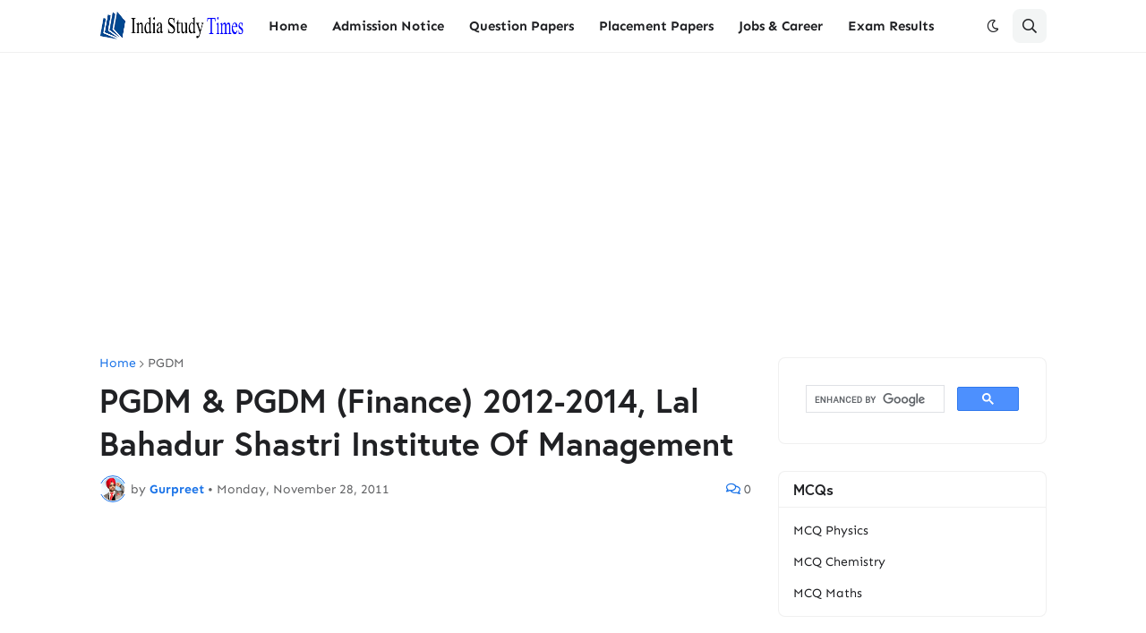

--- FILE ---
content_type: text/html; charset=utf-8
request_url: https://www.google.com/recaptcha/api2/aframe
body_size: 117
content:
<!DOCTYPE HTML><html><head><meta http-equiv="content-type" content="text/html; charset=UTF-8"></head><body><script nonce="3FKFqhrR26BfA4LCTe65SA">/** Anti-fraud and anti-abuse applications only. See google.com/recaptcha */ try{var clients={'sodar':'https://pagead2.googlesyndication.com/pagead/sodar?'};window.addEventListener("message",function(a){try{if(a.source===window.parent){var b=JSON.parse(a.data);var c=clients[b['id']];if(c){var d=document.createElement('img');d.src=c+b['params']+'&rc='+(localStorage.getItem("rc::a")?sessionStorage.getItem("rc::b"):"");window.document.body.appendChild(d);sessionStorage.setItem("rc::e",parseInt(sessionStorage.getItem("rc::e")||0)+1);localStorage.setItem("rc::h",'1768780076408');}}}catch(b){}});window.parent.postMessage("_grecaptcha_ready", "*");}catch(b){}</script></body></html>

--- FILE ---
content_type: text/plain
request_url: https://www.google-analytics.com/j/collect?v=1&_v=j102&a=1581314594&t=pageview&_s=1&dl=https%3A%2F%2Fwww.indiastudytimes.com%2F2011%2F11%2Fpgdm-pgdm-finance-2012-2014-lal-bahadur.html&ul=en-us%40posix&dt=PGDM%20%26%20PGDM%20(Finance)%202012-2014%2C%20Lal%20Bahadur%20Shastri%20Institute%20Of%20Management&sr=1280x720&vp=1280x720&_u=IEBAAEABAAAAACAAI~&jid=95420749&gjid=1784776802&cid=976525036.1768780075&tid=UA-6760651-1&_gid=1968577245.1768780075&_r=1&_slc=1&z=1871408072
body_size: -451
content:
2,cG-15E6XKWENB